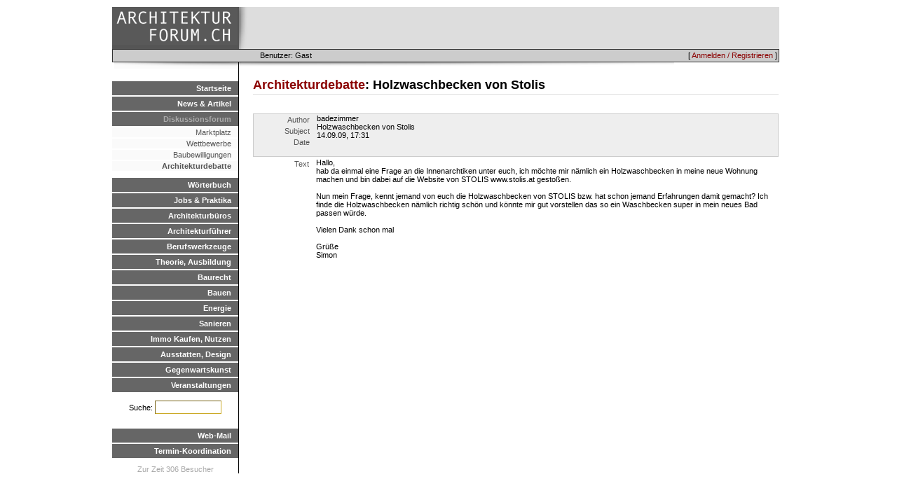

--- FILE ---
content_type: text/html; charset=UTF-8
request_url: http://www.arch-forum.ch/forum/details/4/2699?jump=2699
body_size: 5168
content:
<HTML>
<HEAD>
  <TITLE>archforum.ch - architektur-forum.ch</TITLE>
  <link rel="stylesheet" type="text/css" href="/css/archforum/base.css" />
<link rel="stylesheet" type="text/css" href="/css/archforum/forum.css" />
<link rel="stylesheet" type="text/css" href="/css/archforum/list.css" />
<link rel="stylesheet" type="text/css" href="/css/archforum/page.css" />

  <script src="/js/mootools.js"></script>
<script src="/js/base.js"></script>
<script src="/js/mootools-more.js"></script>

  <link rel="stylesheet" type="text/css" href="/css/archforum/menu.css" />
  <link rel="stylesheet" type="text/css" href="/css/archforum/responsive.css" />
<script type="text/javascript" language="javascript" src="/localjs/responsive.js"></script>
<script type="text/javascript" language="javascript" src="/js/hammer.js"></script>
<meta name="viewport" content="width=device-width, initial-scale=1.0">
<script>
if (location.protocol != 'https:')
{
 location.href = 'https:' + window.location.href.substring(window.location.protocol.length);
}
</script>

<!-- Global site tag (gtag.js) - Google Analytics -->
<script async src="https://www.googletagmanager.com/gtag/js?id=G-DVT2BH1MDF"></script>
<script>
  window.dataLayer = window.dataLayer || [];
  function gtag(){dataLayer.push(arguments);}
  gtag('js', new Date());

  gtag('config', 'G-DVT2BH1MDF');
</script>


</HEAD>
<BODY>

<DIV id="container">
   <DIV id="wrap">
      <DIV id="logobar">
         <DIV id=menuicon></div>
         <DIV id=logo><A href=/></A></DIV>
         <DIV id=advertising>
              <DIV class=topadempty>

</DIV>
              <DIV class=topadempty>

</DIV>
              <DIV class=topadempty>

</DIV> <!-- imm: replace mod1 with adserv -->
          </DIV>
      </DIV>
      <DIV id="topmenu">
           
           <DIV id="loginmenu">[ <A href=/de/user/login>Anmelden / Registrieren</A> ]</DIV>
           <DIV id="userinfo">Benutzer: Gast</DIV>
      </DIV>

      <DIV id="menubar">
         <UL class=level_1><LI class=inactive><A href=/de/>Startseite</A><LI class=inactive><A href=/de/news/show>News & Artikel</A><LI class=active><A href=/de/forum/>Diskussionsforum</A>
<UL class=level_2><LI class=inactive><A href=/de/forum/show/11>Marktplatz</A><LI class=inactive><A href=/de/forum/show/2>Wettbewerbe</A><LI class=inactive><A href=/de/forum/show/3>Baubewilligungen</A><LI class=active><A href=/de/forum/show/4>Architekturdebatte</A></UL><LI class=inactive><A href=/de/dictionary.html>Wörterbuch</A><LI class=inactive><A href=/de/jobs.html>Jobs & Praktika</A><LI class=inactive><A href=/de/verzeichnis>Architekturbüros</A><LI class=inactive><A href=/de/links/show/29>Architekturführer</A><LI class=inactive><A href=/de/tools.html>Berufswerkzeuge</A><LI class=inactive><A href=/de/theorie.html>Theorie, Ausbildung</A><LI class=inactive><A href=/de/baurecht.html>Baurecht</A><LI class=inactive><A href=/de/bauenintro.html>Bauen</A><LI class=inactive><A href=/de/energieintro.html>Energie</A><LI class=inactive><A href=/de/sanierenintro.html>Sanieren</A><LI class=inactive><A href=/de/immointro.html>Immo Kaufen, Nutzen</A><LI class=inactive><A href=/de/designintro.html>Ausstatten, Design</A><LI class=inactive><A href=/de/kunstintro.html>Gegenwartskunst</A><LI class=inactive><A href=/de/veranstaltungen.html>Veranstaltungen</A></UL>

        <DIV class=pagesearch><FORM method=POST action=/search/>Suche: 
        <INPUT type=text name=query size=10></form></DIV>


         <UL class=level_1>
             <LI class=inactive><A href="javascript:popup('http://mail.arch-forum.ch/horde',800,600);">Web-Mail</A>
             <LI class=inactive><A href="javascript:popup('http://www.doodle.ch/index.php.de',600,600,'scrollbars=yes');
">Termin-Koordination</A>
         </UL>

      <DIV class=sitestatus>
          Zur Zeit 303 Besucher
      </DIV>

      </DIV>

     <DIV id="content">
       <DIV id="contentpadding">
       <DIV class=forumpager></DIV>
<H2><A href=/forum/show/4>Architekturdebatte</A>: Holzwaschbecken von Stolis</H2>
<BR><DIV class=forummsg>
<A name=2699></A>
<DIV class=header>
<DIV class=menu></DIV>
<LABEL>Author</LABEL><SPAN class=field>badezimmer</SPAN>
<LABEL>Subject</LABEL><SPAN class=field>Holzwaschbecken von Stolis</SPAN>
<LABEL>Date</LABEL><SPAN class=field>14.09.09, 17:31</SPAN>
</DIV>
<LABEL>Text</LABEL>
<SPAN class=field>
Hallo,<BR>hab da einmal eine Frage an die Innenarchtiken unter euch, ich möchte mir nämlich ein Holzwaschbecken in meine neue Wohnung machen und bin dabei auf die Website von STOLIS www.stolis.at gestoßen.<BR><BR>Nun mein Frage, kennt jemand von euch die Holzwaschbecken von STOLIS bzw. hat schon jemand Erfahrungen damit gemacht? Ich finde die Holzwaschbecken nämlich richtig schön und könnte mir gut vorstellen das so ein Waschbecken super in mein neues Bad passen würde.<BR><BR>Vielen Dank schon mal<BR><BR>Grüße<BR>Simon
</SPAN>
</DIV>
       
      </DIV>
     </DIV>

<DIV id="footer">
</DIV>


<!-- forge mod="content" cmd="show" arg="timer" / -->
</DIV>

</DIV>

</BODY>
</HTML>

--- FILE ---
content_type: text/html; charset=UTF-8
request_url: https://www.arch-forum.ch/forum/details/4/2699?jump=2699
body_size: 5168
content:
<HTML>
<HEAD>
  <TITLE>archforum.ch - architektur-forum.ch</TITLE>
  <link rel="stylesheet" type="text/css" href="/css/archforum/base.css" />
<link rel="stylesheet" type="text/css" href="/css/archforum/forum.css" />
<link rel="stylesheet" type="text/css" href="/css/archforum/list.css" />
<link rel="stylesheet" type="text/css" href="/css/archforum/page.css" />

  <script src="/js/mootools.js"></script>
<script src="/js/base.js"></script>
<script src="/js/mootools-more.js"></script>

  <link rel="stylesheet" type="text/css" href="/css/archforum/menu.css" />
  <link rel="stylesheet" type="text/css" href="/css/archforum/responsive.css" />
<script type="text/javascript" language="javascript" src="/localjs/responsive.js"></script>
<script type="text/javascript" language="javascript" src="/js/hammer.js"></script>
<meta name="viewport" content="width=device-width, initial-scale=1.0">
<script>
if (location.protocol != 'https:')
{
 location.href = 'https:' + window.location.href.substring(window.location.protocol.length);
}
</script>

<!-- Global site tag (gtag.js) - Google Analytics -->
<script async src="https://www.googletagmanager.com/gtag/js?id=G-DVT2BH1MDF"></script>
<script>
  window.dataLayer = window.dataLayer || [];
  function gtag(){dataLayer.push(arguments);}
  gtag('js', new Date());

  gtag('config', 'G-DVT2BH1MDF');
</script>


</HEAD>
<BODY>

<DIV id="container">
   <DIV id="wrap">
      <DIV id="logobar">
         <DIV id=menuicon></div>
         <DIV id=logo><A href=/></A></DIV>
         <DIV id=advertising>
              <DIV class=topadempty>

</DIV>
              <DIV class=topadempty>

</DIV>
              <DIV class=topadempty>

</DIV> <!-- imm: replace mod1 with adserv -->
          </DIV>
      </DIV>
      <DIV id="topmenu">
           
           <DIV id="loginmenu">[ <A href=/de/user/login>Anmelden / Registrieren</A> ]</DIV>
           <DIV id="userinfo">Benutzer: Gast</DIV>
      </DIV>

      <DIV id="menubar">
         <UL class=level_1><LI class=inactive><A href=/de/>Startseite</A><LI class=inactive><A href=/de/news/show>News & Artikel</A><LI class=active><A href=/de/forum/>Diskussionsforum</A>
<UL class=level_2><LI class=inactive><A href=/de/forum/show/11>Marktplatz</A><LI class=inactive><A href=/de/forum/show/2>Wettbewerbe</A><LI class=inactive><A href=/de/forum/show/3>Baubewilligungen</A><LI class=active><A href=/de/forum/show/4>Architekturdebatte</A></UL><LI class=inactive><A href=/de/dictionary.html>Wörterbuch</A><LI class=inactive><A href=/de/jobs.html>Jobs & Praktika</A><LI class=inactive><A href=/de/verzeichnis>Architekturbüros</A><LI class=inactive><A href=/de/links/show/29>Architekturführer</A><LI class=inactive><A href=/de/tools.html>Berufswerkzeuge</A><LI class=inactive><A href=/de/theorie.html>Theorie, Ausbildung</A><LI class=inactive><A href=/de/baurecht.html>Baurecht</A><LI class=inactive><A href=/de/bauenintro.html>Bauen</A><LI class=inactive><A href=/de/energieintro.html>Energie</A><LI class=inactive><A href=/de/sanierenintro.html>Sanieren</A><LI class=inactive><A href=/de/immointro.html>Immo Kaufen, Nutzen</A><LI class=inactive><A href=/de/designintro.html>Ausstatten, Design</A><LI class=inactive><A href=/de/kunstintro.html>Gegenwartskunst</A><LI class=inactive><A href=/de/veranstaltungen.html>Veranstaltungen</A></UL>

        <DIV class=pagesearch><FORM method=POST action=/search/>Suche: 
        <INPUT type=text name=query size=10></form></DIV>


         <UL class=level_1>
             <LI class=inactive><A href="javascript:popup('http://mail.arch-forum.ch/horde',800,600);">Web-Mail</A>
             <LI class=inactive><A href="javascript:popup('http://www.doodle.ch/index.php.de',600,600,'scrollbars=yes');
">Termin-Koordination</A>
         </UL>

      <DIV class=sitestatus>
          Zur Zeit 306 Besucher
      </DIV>

      </DIV>

     <DIV id="content">
       <DIV id="contentpadding">
       <DIV class=forumpager></DIV>
<H2><A href=/forum/show/4>Architekturdebatte</A>: Holzwaschbecken von Stolis</H2>
<BR><DIV class=forummsg>
<A name=2699></A>
<DIV class=header>
<DIV class=menu></DIV>
<LABEL>Author</LABEL><SPAN class=field>badezimmer</SPAN>
<LABEL>Subject</LABEL><SPAN class=field>Holzwaschbecken von Stolis</SPAN>
<LABEL>Date</LABEL><SPAN class=field>14.09.09, 17:31</SPAN>
</DIV>
<LABEL>Text</LABEL>
<SPAN class=field>
Hallo,<BR>hab da einmal eine Frage an die Innenarchtiken unter euch, ich möchte mir nämlich ein Holzwaschbecken in meine neue Wohnung machen und bin dabei auf die Website von STOLIS www.stolis.at gestoßen.<BR><BR>Nun mein Frage, kennt jemand von euch die Holzwaschbecken von STOLIS bzw. hat schon jemand Erfahrungen damit gemacht? Ich finde die Holzwaschbecken nämlich richtig schön und könnte mir gut vorstellen das so ein Waschbecken super in mein neues Bad passen würde.<BR><BR>Vielen Dank schon mal<BR><BR>Grüße<BR>Simon
</SPAN>
</DIV>
       
      </DIV>
     </DIV>

<DIV id="footer">
</DIV>


<!-- forge mod="content" cmd="show" arg="timer" / -->
</DIV>

</DIV>

</BODY>
</HTML>

--- FILE ---
content_type: text/css
request_url: http://www.arch-forum.ch/css/archforum/base.css
body_size: 3683
content:
A.button, A.hotbutton, A.schaltflaeche {
  display: inline;
  height: 15px;
  padding: 0px 10px;
  margin: 0px 3px;
  text-align: center;
  border: 1px outset #CBAA27;
  background-color: #FFF2BF;
  color: #444;
  font-size: 11px;
  font-weight: bold;
}

A.button:visited {
  color: #444;
}

A.button:hover, A.hotbutton:hover, A.schaltflaeche:hover {
  background-color: #CBAA27;
  border: 1px inset #aB9A07;
  color: white;
}

A.button_dis, A.schaltflaeche_dis {
  display: inline;
  height: 15px;
  padding: 0px 10px;
  margin: 0px 3px;
  text-align: center;
  border: 1px solid #AAA;
  background-color: #CCC;
  color: #777;
  cursor: text;
  text-decoration: none;
  font-size: 11px;
}


A.schaltflaeche,  A.schaltflaeche_dis  {
  display: inline-block;
  vertical-align: centerline;
  line-height: 40px;
  width: 250px;
  text-align: left;
  height: 40px;
}

A.schaltflaeche IMG, A.schaltflaeche_dis IMG {
  width: 36px;
  height: 36px;
  vertical-align: centerline;
  display: block;
  float: left;
  margin-right: 10px;
}





DIV.buttonbar {
  text-align: center;
  padding: 5px 0;
  border-top: 1px solid #CBAA27;
}


DIV.sidebar {
  position: relative;
  float: left;
}

DIV.mainarea {
  margin-left: 170px;
}


DIV.commandblock {
  width: 150px;
  border: 1px solid #CBAA27;
}

DIV.commandblock H2 {
  border: 0;
  background-color: #FFF9EC;
  position: relative;
  top: -10px;
  display: inline;
  font-size: 11px;
  margin: 0 5px;
  padding: 0 5px;
}

DIV.commandblock UL {
  margin: 0; padding: 0;
  list-style: none;
}

DIV.commandblock UL LI {
  border-top: 1px solid #DDD;
  padding-left: 10px;
}

DIV.commandblock P {
  margin: 0; padding: 0 10px;  
  border-top: 1px solid #DDD;
}

.marked {
  font-weight: bold;
}

A.trash, A.list, A.info {
  display: block;
  height: 16px; width: 16px;
  float: right;
} 

A.trash DIV {
  width: 16px;
  height: 16px;
  display: block;
  background: url(/media/trash.png) top left no-repeat;
}

A.trash, A.info, A.edit, A.list {
  height: 20px;
  width: 20px;
  display: block;
  float: left;
}

A.trash:hover, A.info:hover, A.edit:hover, A.list:hover {
  position: relative;
  top: 1px;
  left: 1px;
}

/*A.info  { background: url(/media/smallicons/information.png) center center no-repeat; }
A.trash { background: url(/media/smallicons/delete.png) center center no-repeat; }
A.edit  { background: url(/media/smallicons/edit.png) center center no-repeat; }
A.list  { background: url(/media/smallicons/text_list_bullets.png) center center no-repeat; }
*/




DIV.forge_dialog {
  background-color: #ccc;
  border: 1px outset #ddd;
        padding: 5px;
        padding-bottom: 0;
}

DIV.forge_dialog DIV.inner {
  background-color: #fff;
        padding: 10px;
        float: right;
}

DIV.forge_dialog DIV.inner DIV.content {
        height: 100px;
  width: 300px;
  margin-top: 5px;
        overflow-x: none;
        overflow-y: auto;
}

DIV.forge_dialog DIV.footer {
        margin: 0;
        line-height: 22px;
        text-align: center;
  background-color: #ccc;
}

DIV.forge_dialog DIV.header {
        font-weight: bold;
        font-size: 12px;
        border-bottom: 1px solid #ddd;
}


DIV.forge_dialog DIV.main {
   float: right;
}

DIV.forge_dialog DIV.icon {
   float: left;
   width: 40px;
   background-color: white;
}

label.slidetoggler {
  color: #aac !important;
  text-decoration: underline;

}


TABLE.data {
  border-collapse: collapse;
  width: 100%;
  border: 0px solid red;
  overflow: hidden;
}

TABLE.data TR TH {
  text-align: left;
  border-bottom: 1px solid #CCC;
}

TABLE.data TR:hover {
  background-color: #EEE;
}

TABLE.data TD, TABLE.data TH {
  overflow: hidden;
  white-space: nowrap;
}




--- FILE ---
content_type: text/css
request_url: http://www.arch-forum.ch/css/archforum/forum.css
body_size: 1866
content:

#forumboard {
  list-style: none;
  margin: 0;
  padding: 0;
}

#forumboard UL {
  list-style: none;
  margin: 0;
  padding: 0;
  margin-left: 20px;
}

#forumboard LI {
  clear: both;
  border-top: 1px dotted #DDD;
}

#forumboard LI.unread A {
  font-weight: bold;
}

DIV.collapser {
  width: 15px;
  height: 15px;
  background-color: red;
  position: relative;
  float: left;
  background: url(/media/list_empty.gif) top left no-repeat;
  clear: both;
}

DIV.collapser_minus {
  width: 15px;
  height: 15px;
  background-color: green;
  position: relative;
  float: left;
  background: url(/media/list_minus.gif) top left no-repeat;
  clear: both;
}

DIV.collapser_plus {
  width: 15px;
  height: 15px;
  background-color: green;
  position: relative;
  float: left;
  background: url(/media/list_plus.gif) top left no-repeat;
  clear: both;
}

#forumboard A {
  float: left;
  border: 0px solid blue;

}





#forumboard SPAN.author {
  display: inline;
  border: 0px solid green;
  text-align: right;
  float: right;
}

#forumboard SPAN.date {

  text-align: right;
  border: 0px solid red;
  margin-left: 15px;
  float: right;
}

DIV.forumboard_extro {
  clear: both;
  padding: 10px;
  text-align: center;
}

DIV.forumpager {
  float: right;
  position: relative;
  margin-top: 17px;
}




UL.forumboard {
  border: 1px solid green;
}

DIV.forummsg {
  
}

DIV.forummsg DIV.header {
  background-color: #EEE;
  border: 1px solid #CCC;
  margin-bottom: 2px;
  margin-top: 10px;
  float: none;
  height: 60px;
}

DIV.forummsg LABEL {
  color: #555;
  float: left;
  width: 80px;
  clear: left;
  text-align: right;
  margin-right: 10px;
  display: block;
}

DIV.forummsg DIV.menu {
  float: right;
  top: 8px;
  position: relative;
} 

DIV.forummsg SPAN.field {
  display: block;
  margin-left: 90px;
} 

DIV.forummenu {
  float: right;
  margin-bottom: 10px;
}
